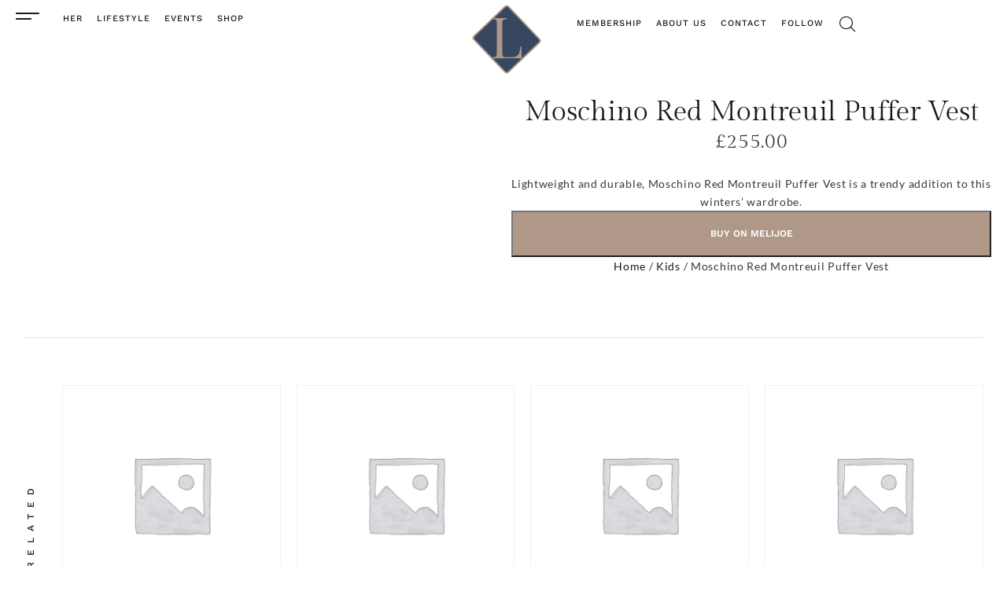

--- FILE ---
content_type: text/css; charset=utf-8
request_url: https://www.londonstyle.club/wp-content/cache/min/1/wp-content/uploads/elementor/custom-icons/theme-icons/style.css?ver=1768933912
body_size: 41
content:
@font-face{font-family:'theme-icons';src:url(../../../../../../../../uploads/elementor/custom-icons/theme-icons/fonts/theme-icons.ttf?a2tc3n) format('truetype'),url(../../../../../../../../uploads/elementor/custom-icons/theme-icons/fonts/theme-icons.woff?a2tc3n) format('woff'),url('../../../../../../../../uploads/elementor/custom-icons/theme-icons/fonts/theme-icons.svg?a2tc3n#theme-icons') format('svg');font-weight:400;font-style:normal;font-display:swap}[class^="vamtam-theme-"],[class*=" vamtam-theme-"]{font-family:'theme-icons'!important;speak:never;font-style:normal;font-weight:400;font-variant:normal;text-transform:none;line-height:1;-webkit-font-smoothing:antialiased;-moz-osx-font-smoothing:grayscale}.vamtam-theme-arrow-left:before{content:"\e900"}.vamtam-theme-arrow-right:before{content:"\e901"}.vamtam-theme-arrow-down:before{content:"\e902"}.vamtam-theme-arrow-up:before{content:"\e903"}.vamtam-theme-spot:before{content:"\e904"}.vamtam-theme-menu:before{content:"\e905"}.vamtam-theme-search:before{content:"\e906"}.vamtam-theme-search-short:before{content:"\e90b"}.vamtam-theme-shoping-cart:before{content:"\e907"}.vamtam-theme-close:before{content:"\e908"}.vamtam-theme-minus:before{content:"\e909"}.vamtam-theme-plus:before{content:"\e90a"}.vamtam-theme-slash:before{content:"\e90c"}

--- FILE ---
content_type: text/css; charset=utf-8
request_url: https://www.londonstyle.club/wp-content/uploads/elementor/css/post-881.css?ver=1768933844
body_size: 1902
content:
.elementor-881 .elementor-element.elementor-element-0879f41{--display:flex;--flex-direction:row;--container-widget-width:calc( ( 1 - var( --container-widget-flex-grow ) ) * 100% );--container-widget-height:100%;--container-widget-flex-grow:1;--container-widget-align-self:stretch;--flex-wrap-mobile:wrap;--align-items:center;--gap:0px 0px;--row-gap:0px;--column-gap:0px;}.elementor-881 .elementor-element.elementor-element-0879f41:not(.elementor-motion-effects-element-type-background), .elementor-881 .elementor-element.elementor-element-0879f41 > .elementor-motion-effects-container > .elementor-motion-effects-layer{background-color:var( --e-global-color-e517e50 );}.elementor-881 .elementor-element.elementor-element-782cad6{--display:flex;--flex-direction:row;--container-widget-width:initial;--container-widget-height:100%;--container-widget-flex-grow:1;--container-widget-align-self:stretch;--flex-wrap-mobile:wrap;--justify-content:space-around;--padding-top:0px;--padding-bottom:0px;--padding-left:0px;--padding-right:0px;}.elementor-881 .elementor-element.elementor-element-d041c06.elementor-element{--flex-grow:1;--flex-shrink:0;}.elementor-881 .elementor-element.elementor-element-d041c06{text-align:end;}.elementor-881 .elementor-element.elementor-element-d041c06 .elementor-heading-title{font-size:45px;text-decoration:none;line-height:0.7em;-webkit-text-stroke-color:#000;stroke:#000;color:var( --e-global-color-6f3419d );}.elementor-881 .elementor-element.elementor-element-f104d22{width:var( --container-widget-width, 50% );max-width:50%;--container-widget-width:50%;--container-widget-flex-grow:0;--e-form-steps-indicators-spacing:20px;--e-form-steps-indicator-padding:30px;--e-form-steps-indicator-inactive-secondary-color:#ffffff;--e-form-steps-indicator-active-secondary-color:#ffffff;--e-form-steps-indicator-completed-secondary-color:#ffffff;--e-form-steps-divider-width:1px;--e-form-steps-divider-gap:10px;}.elementor-881 .elementor-element.elementor-element-f104d22.elementor-element{--align-self:center;}.elementor-881 .elementor-element.elementor-element-f104d22 > .elementor-widget-container{border-style:solid;border-width:0px 0px 1px 0px;border-color:var( --e-global-color-vamtam_accent_7 );}.elementor-881 .elementor-element.elementor-element-f104d22:hover .elementor-widget-container{border-style:solid;border-color:var( --e-global-color-vamtam_accent_2 );}.elementor-881 .elementor-element.elementor-element-f104d22 .elementor-field-group{margin-bottom:0px;}.elementor-881 .elementor-element.elementor-element-f104d22 .elementor-field-group.recaptcha_v3-bottomleft, .elementor-881 .elementor-element.elementor-element-f104d22 .elementor-field-group.recaptcha_v3-bottomright{margin-bottom:0;}.elementor-881 .elementor-element.elementor-element-f104d22 .elementor-form-fields-wrapper{margin-bottom:-0px;}body.rtl .elementor-881 .elementor-element.elementor-element-f104d22 .elementor-labels-inline .elementor-field-group > label{padding-left:0px;}body:not(.rtl) .elementor-881 .elementor-element.elementor-element-f104d22 .elementor-labels-inline .elementor-field-group > label{padding-right:0px;}body .elementor-881 .elementor-element.elementor-element-f104d22 .elementor-labels-above .elementor-field-group > label{padding-bottom:0px;}.elementor-881 .elementor-element.elementor-element-f104d22 .elementor-field-group .elementor-field:not(.elementor-select-wrapper){background-color:var( --e-global-color-vamtam_accent_5 );border-width:0px 0px 0px 0px;}.elementor-881 .elementor-element.elementor-element-f104d22 .elementor-field-group .elementor-select-wrapper select{background-color:var( --e-global-color-vamtam_accent_5 );border-width:0px 0px 0px 0px;}.elementor-881 .elementor-element.elementor-element-f104d22 .elementor-field-group .elementor-field, .elementor-881 .elementor-element.elementor-element-f104d22 .elementor-field-group .elementor-field-label, .elementor-881 .elementor-element.elementor-element-f104d22 .elementor-field-subgroup label{padding-left:0px;padding-right:0px;}.elementor-881 .elementor-element.elementor-element-f104d22 .elementor-button{font-size:40px;border-radius:0px 0px 0px 0px;padding:0px 0px 0px 10px;}.elementor-881 .elementor-element.elementor-element-f104d22 .e-form__buttons__wrapper__button-next{background-color:var( --e-global-color-e517e50 );color:var( --e-global-color-6f3419d );}.elementor-881 .elementor-element.elementor-element-f104d22 .elementor-button[type="submit"]{background-color:var( --e-global-color-e517e50 );color:var( --e-global-color-6f3419d );}.elementor-881 .elementor-element.elementor-element-f104d22 .elementor-button[type="submit"] svg *{fill:var( --e-global-color-6f3419d );}.elementor-881 .elementor-element.elementor-element-f104d22 .e-form__buttons__wrapper__button-previous{color:var( --e-global-color-e517e50 );}.elementor-881 .elementor-element.elementor-element-f104d22 .e-form__buttons__wrapper__button-next:hover{background-color:var( --e-global-color-6f3419d );color:var( --e-global-color-e517e50 );}.elementor-881 .elementor-element.elementor-element-f104d22 .elementor-button[type="submit"]:hover{background-color:var( --e-global-color-6f3419d );color:var( --e-global-color-e517e50 );}.elementor-881 .elementor-element.elementor-element-f104d22 .elementor-button[type="submit"]:hover svg *{fill:var( --e-global-color-e517e50 );}.elementor-881 .elementor-element.elementor-element-f104d22 .e-form__buttons__wrapper__button-previous:hover{color:#ffffff;}.elementor-881 .elementor-element.elementor-element-f104d22 .elementor-message{font-family:var( --e-global-typography-3b1c740-font-family ), Sans-serif;font-size:var( --e-global-typography-3b1c740-font-size );font-weight:var( --e-global-typography-3b1c740-font-weight );line-height:var( --e-global-typography-3b1c740-line-height );}.elementor-881 .elementor-element.elementor-element-f104d22 .elementor-message.elementor-message-danger{color:#FDB4B4;}.elementor-881 .elementor-element.elementor-element-2960616 > .elementor-container > .elementor-column > .elementor-widget-wrap{align-content:center;align-items:center;}.elementor-881 .elementor-element.elementor-element-2960616:not(.elementor-motion-effects-element-type-background), .elementor-881 .elementor-element.elementor-element-2960616 > .elementor-motion-effects-container > .elementor-motion-effects-layer{background-color:var( --e-global-color-6f3419d );}.elementor-881 .elementor-element.elementor-element-2960616{transition:background 0.3s, border 0.3s, border-radius 0.3s, box-shadow 0.3s;margin-top:0px;margin-bottom:0px;}.elementor-881 .elementor-element.elementor-element-2960616 > .elementor-background-overlay{transition:background 0.3s, border-radius 0.3s, opacity 0.3s;}.elementor-881 .elementor-element.elementor-element-fdf0cfa > .elementor-element-populated{padding-block-start:15px;padding-inline-start:0px;padding-block-end:0px;padding-inline-end:15px;}.elementor-881 .elementor-element.elementor-element-579b0b0{width:auto;max-width:auto;font-family:var( --e-global-typography-e8bda4f-font-family ), Sans-serif;font-size:var( --e-global-typography-e8bda4f-font-size );font-weight:var( --e-global-typography-e8bda4f-font-weight );text-transform:var( --e-global-typography-e8bda4f-text-transform );line-height:var( --e-global-typography-e8bda4f-line-height );letter-spacing:var( --e-global-typography-e8bda4f-letter-spacing );}.elementor-881 .elementor-element.elementor-element-bad0acc{width:auto;max-width:auto;font-family:"Work Sans", Sans-serif;font-size:12px;font-weight:500;text-transform:uppercase;line-height:1.3em;}.elementor-881 .elementor-element.elementor-element-da9dd2c{width:auto;max-width:auto;font-family:"Work Sans", Sans-serif;font-size:12px;font-weight:500;text-transform:uppercase;line-height:30px;letter-spacing:3px;}.elementor-881 .elementor-element.elementor-element-3a17406{width:auto;max-width:auto;font-family:"Work Sans", Sans-serif;font-size:12px;font-weight:500;text-transform:uppercase;line-height:1.3em;}.elementor-881 .elementor-element.elementor-element-df4f8c8{width:auto;max-width:auto;font-family:"Work Sans", Sans-serif;font-size:12px;font-weight:500;text-transform:uppercase;line-height:30px;letter-spacing:3px;}.elementor-881 .elementor-element.elementor-element-808c145 > .elementor-element-populated{padding-block-start:5px;padding-inline-start:15px;padding-block-end:0px;padding-inline-end:0px;}.elementor-881 .elementor-element.elementor-element-dfd1b11{width:var( --container-widget-width, 34% );max-width:34%;--container-widget-width:34%;--container-widget-flex-grow:0;--e-icon-list-icon-size:20px;--e-icon-list-icon-align:left;--e-icon-list-icon-margin:0 calc(var(--e-icon-list-icon-size, 1em) * 0.25) 0 0;--icon-vertical-offset:0px;}.elementor-881 .elementor-element.elementor-element-dfd1b11 > .elementor-widget-container{margin:0px 0px 0px 0px;}.elementor-881 .elementor-element.elementor-element-dfd1b11 .elementor-icon-list-items:not(.elementor-inline-items) .elementor-icon-list-item:not(:last-child){padding-block-end:calc(10px/2);}.elementor-881 .elementor-element.elementor-element-dfd1b11 .elementor-icon-list-items:not(.elementor-inline-items) .elementor-icon-list-item:not(:first-child){margin-block-start:calc(10px/2);}.elementor-881 .elementor-element.elementor-element-dfd1b11 .elementor-icon-list-items.elementor-inline-items .elementor-icon-list-item{margin-inline:calc(10px/2);}.elementor-881 .elementor-element.elementor-element-dfd1b11 .elementor-icon-list-items.elementor-inline-items{margin-inline:calc(-10px/2);}.elementor-881 .elementor-element.elementor-element-dfd1b11 .elementor-icon-list-items.elementor-inline-items .elementor-icon-list-item:after{inset-inline-end:calc(-10px/2);}.elementor-881 .elementor-element.elementor-element-dfd1b11 .elementor-icon-list-icon i{transition:color 0.3s;}.elementor-881 .elementor-element.elementor-element-dfd1b11 .elementor-icon-list-icon svg{transition:fill 0.3s;}.elementor-881 .elementor-element.elementor-element-dfd1b11 .elementor-icon-list-icon{padding-inline-end:0px;}.elementor-881 .elementor-element.elementor-element-dfd1b11 .elementor-icon-list-item > .elementor-icon-list-text, .elementor-881 .elementor-element.elementor-element-dfd1b11 .elementor-icon-list-item > a{font-family:var( --e-global-typography-e8bda4f-font-family ), Sans-serif;font-size:var( --e-global-typography-e8bda4f-font-size );font-weight:var( --e-global-typography-e8bda4f-font-weight );text-transform:var( --e-global-typography-e8bda4f-text-transform );line-height:var( --e-global-typography-e8bda4f-line-height );letter-spacing:var( --e-global-typography-e8bda4f-letter-spacing );}.elementor-881 .elementor-element.elementor-element-dfd1b11 .elementor-icon-list-text{transition:color 0.3s;}.elementor-881 .elementor-element.elementor-element-7a0a16e{width:var( --container-widget-width, 12% );max-width:12%;--container-widget-width:12%;--container-widget-flex-grow:0;text-align:center;}.elementor-881 .elementor-element.elementor-element-7a0a16e > .elementor-widget-container{margin:0% -135% 0% -75%;padding:0px 0px 0px 0px;}.elementor-881 .elementor-element.elementor-element-7a0a16e .elementor-heading-title{font-family:"Herr Von Muellerhoff", Sans-serif;font-size:70px;line-height:1.3em;letter-spacing:2px;color:#1919191F;}.elementor-881 .elementor-element.elementor-element-cb65ab2{--display:flex;--min-height:15px;--flex-direction:row;--container-widget-width:initial;--container-widget-height:100%;--container-widget-flex-grow:1;--container-widget-align-self:stretch;--flex-wrap-mobile:wrap;--gap:0px 0px;--row-gap:0px;--column-gap:0px;--margin-top:0px;--margin-bottom:0px;--margin-left:0px;--margin-right:0px;--padding-top:0px;--padding-bottom:0px;--padding-left:0px;--padding-right:0px;}.elementor-881 .elementor-element.elementor-element-cb65ab2:not(.elementor-motion-effects-element-type-background), .elementor-881 .elementor-element.elementor-element-cb65ab2 > .elementor-motion-effects-container > .elementor-motion-effects-layer{background-color:var( --e-global-color-e517e50 );}.elementor-881 .elementor-element.elementor-element-8ca89c8{--display:flex;--min-height:10px;--flex-direction:row;--container-widget-width:initial;--container-widget-height:100%;--container-widget-flex-grow:1;--container-widget-align-self:stretch;--flex-wrap-mobile:wrap;--padding-top:0px;--padding-bottom:0px;--padding-left:0px;--padding-right:0px;}.elementor-881 .elementor-element.elementor-element-2d8d8d3{width:auto;max-width:auto;font-family:"Work Sans", Sans-serif;font-size:10px;font-weight:500;text-transform:uppercase;line-height:30px;letter-spacing:3px;color:var( --e-global-color-6f3419d );}.elementor-881 .elementor-element.elementor-element-2d8d8d3 > .elementor-widget-container{margin:0px 5px 0px 0px;}.elementor-881 .elementor-element.elementor-element-5b92a0b{width:auto;max-width:auto;font-family:"Work Sans", Sans-serif;font-size:10px;font-weight:400;text-transform:uppercase;line-height:30px;letter-spacing:3px;color:var( --e-global-color-6f3419d );}.elementor-theme-builder-content-area{height:400px;}.elementor-location-header:before, .elementor-location-footer:before{content:"";display:table;clear:both;}@media(max-width:1024px) and (min-width:768px){.elementor-881 .elementor-element.elementor-element-782cad6{--width:100%;}.elementor-881 .elementor-element.elementor-element-fdf0cfa{width:50%;}.elementor-881 .elementor-element.elementor-element-808c145{width:50%;}}@media(max-width:1024px){.elementor-881 .elementor-element.elementor-element-0879f41{--padding-top:10px;--padding-bottom:10px;--padding-left:30px;--padding-right:30px;}.elementor-881 .elementor-element.elementor-element-782cad6{--padding-top:0px;--padding-bottom:0px;--padding-left:0px;--padding-right:0px;}.elementor-881 .elementor-element.elementor-element-d041c06 > .elementor-widget-container{margin:0% 0% 0% 0%;padding:0px 0px 0px 0px;}.elementor-881 .elementor-element.elementor-element-d041c06{text-align:end;}.elementor-881 .elementor-element.elementor-element-d041c06 .elementor-heading-title{font-size:50px;}.elementor-881 .elementor-element.elementor-element-f104d22 .elementor-message{font-size:var( --e-global-typography-3b1c740-font-size );line-height:var( --e-global-typography-3b1c740-line-height );}.elementor-881 .elementor-element.elementor-element-2960616{margin-top:0px;margin-bottom:60px;padding:0px 30px 0px 30px;}.elementor-881 .elementor-element.elementor-element-fdf0cfa > .elementor-element-populated{padding-block-start:0px;padding-inline-start:0px;padding-block-end:0px;padding-inline-end:15px;}.elementor-881 .elementor-element.elementor-element-579b0b0{font-size:var( --e-global-typography-e8bda4f-font-size );line-height:var( --e-global-typography-e8bda4f-line-height );letter-spacing:var( --e-global-typography-e8bda4f-letter-spacing );}.elementor-881 .elementor-element.elementor-element-808c145 > .elementor-element-populated{padding-block-start:0px;padding-inline-start:15px;padding-block-end:0px;padding-inline-end:0px;}.elementor-881 .elementor-element.elementor-element-dfd1b11 .elementor-icon-list-item > .elementor-icon-list-text, .elementor-881 .elementor-element.elementor-element-dfd1b11 .elementor-icon-list-item > a{font-size:var( --e-global-typography-e8bda4f-font-size );line-height:var( --e-global-typography-e8bda4f-line-height );letter-spacing:var( --e-global-typography-e8bda4f-letter-spacing );}.elementor-881 .elementor-element.elementor-element-7a0a16e .elementor-heading-title{font-size:50px;}.elementor-881 .elementor-element.elementor-element-cb65ab2{--margin-top:0px;--margin-bottom:50px;--margin-left:0px;--margin-right:0px;--padding-top:0px;--padding-bottom:0px;--padding-left:30px;--padding-right:30px;}.elementor-881 .elementor-element.elementor-element-8ca89c8{--flex-direction:row;--container-widget-width:initial;--container-widget-height:100%;--container-widget-flex-grow:1;--container-widget-align-self:stretch;--flex-wrap-mobile:wrap;}}@media(max-width:767px){.elementor-881 .elementor-element.elementor-element-0879f41{--margin-top:0px;--margin-bottom:0px;--margin-left:0px;--margin-right:0px;--padding-top:10px;--padding-bottom:10px;--padding-left:20px;--padding-right:20px;}.elementor-881 .elementor-element.elementor-element-782cad6{--margin-top:0px;--margin-bottom:010px;--margin-left:0px;--margin-right:0px;--padding-top:0px;--padding-bottom:0px;--padding-left:0px;--padding-right:0px;}.elementor-881 .elementor-element.elementor-element-d041c06{width:var( --container-widget-width, 100% );max-width:100%;--container-widget-width:100%;--container-widget-flex-grow:0;text-align:center;}.elementor-881 .elementor-element.elementor-element-d041c06 > .elementor-widget-container{padding:0px 0px 0px 0px;}.elementor-881 .elementor-element.elementor-element-d041c06 .elementor-heading-title{font-size:40px;}.elementor-881 .elementor-element.elementor-element-f104d22{--container-widget-width:100%;--container-widget-flex-grow:0;width:var( --container-widget-width, 100% );max-width:100%;}.elementor-881 .elementor-element.elementor-element-f104d22 .elementor-field-group .elementor-field, .elementor-881 .elementor-element.elementor-element-f104d22 .elementor-field-group .elementor-field-label, .elementor-881 .elementor-element.elementor-element-f104d22 .elementor-field-subgroup label{padding-left:0px;padding-right:0px;}.elementor-881 .elementor-element.elementor-element-f104d22 .elementor-message{font-size:var( --e-global-typography-3b1c740-font-size );line-height:var( --e-global-typography-3b1c740-line-height );}.elementor-881 .elementor-element.elementor-element-2960616{margin-top:0px;margin-bottom:0px;padding:0px 20px 0px 20px;}.elementor-881 .elementor-element.elementor-element-fdf0cfa.elementor-column > .elementor-widget-wrap{justify-content:center;}.elementor-881 .elementor-element.elementor-element-fdf0cfa > .elementor-element-populated{padding-block-start:0px;padding-inline-start:0px;padding-block-end:0px;padding-inline-end:0px;}.elementor-881 .elementor-element.elementor-element-579b0b0{font-size:var( --e-global-typography-e8bda4f-font-size );line-height:var( --e-global-typography-e8bda4f-line-height );letter-spacing:var( --e-global-typography-e8bda4f-letter-spacing );}.elementor-881 .elementor-element.elementor-element-808c145 > .elementor-element-populated{margin-block-start:0px;margin-inline-start:0px;margin-block-end:40px;margin-inline-end:0px;--e-column-margin-right:0px;--e-column-margin-left:0px;padding-block-start:0px;padding-inline-start:0px;padding-block-end:0px;padding-inline-end:0px;}.elementor-881 .elementor-element.elementor-element-dfd1b11{width:100%;max-width:100%;--e-icon-list-icon-size:22px;}.elementor-881 .elementor-element.elementor-element-dfd1b11 > .elementor-widget-container{margin:05% 0% 0% 0%;}.elementor-881 .elementor-element.elementor-element-dfd1b11 .elementor-icon-list-item > .elementor-icon-list-text, .elementor-881 .elementor-element.elementor-element-dfd1b11 .elementor-icon-list-item > a{font-size:var( --e-global-typography-e8bda4f-font-size );line-height:var( --e-global-typography-e8bda4f-line-height );letter-spacing:var( --e-global-typography-e8bda4f-letter-spacing );}.elementor-881 .elementor-element.elementor-element-cb65ab2{--padding-top:5px;--padding-bottom:0px;--padding-left:20px;--padding-right:20px;}.elementor-881 .elementor-element.elementor-element-8ca89c8{--align-items:flex-start;--container-widget-width:calc( ( 1 - var( --container-widget-flex-grow ) ) * 100% );--padding-top:0em;--padding-bottom:0em;--padding-left:0em;--padding-right:0em;}.elementor-881 .elementor-element.elementor-element-2d8d8d3{text-align:start;}.elementor-881 .elementor-element.elementor-element-5b92a0b > .elementor-widget-container{padding:0em 0em 1em 0em;}.elementor-881 .elementor-element.elementor-element-5b92a0b{text-align:center;}}

--- FILE ---
content_type: text/css; charset=utf-8
request_url: https://www.londonstyle.club/wp-content/uploads/elementor/css/post-11360.css?ver=1768934224
body_size: 1345
content:
.elementor-11360 .elementor-element.elementor-element-40e8582{--display:flex;--flex-direction:row;--container-widget-width:initial;--container-widget-height:100%;--container-widget-flex-grow:1;--container-widget-align-self:stretch;--flex-wrap-mobile:wrap;--gap:0px 0px;--row-gap:0px;--column-gap:0px;}.elementor-11360 .elementor-element.elementor-element-21d3c98{--display:flex;--flex-direction:row;--container-widget-width:initial;--container-widget-height:100%;--container-widget-flex-grow:1;--container-widget-align-self:stretch;--flex-wrap-mobile:wrap;}.elementor-11360 .elementor-element.elementor-element-88b2161{--display:flex;--flex-direction:column;--container-widget-width:100%;--container-widget-height:initial;--container-widget-flex-grow:0;--container-widget-align-self:initial;--flex-wrap-mobile:wrap;--justify-content:flex-start;}.elementor-11360 .elementor-element.elementor-element-64371d1{text-align:center;}.elementor-11360 .elementor-element.elementor-element-64371d1 .elementor-heading-title{font-family:var( --e-global-typography-e8bda4f-font-family ), Sans-serif;font-size:var( --e-global-typography-e8bda4f-font-size );font-weight:var( --e-global-typography-e8bda4f-font-weight );text-transform:var( --e-global-typography-e8bda4f-text-transform );line-height:var( --e-global-typography-e8bda4f-line-height );letter-spacing:var( --e-global-typography-e8bda4f-letter-spacing );}.elementor-11360 .elementor-element.elementor-element-57cc786{text-align:center;}.elementor-11360 .elementor-element.elementor-element-779301a > .elementor-widget-container{margin:0px 0px 0px 0px;}.elementor-11360 .elementor-element.elementor-element-779301a{text-align:center;}.woocommerce .elementor-11360 .elementor-element.elementor-element-779301a .price{font-family:var( --e-global-typography-vamtam_h4-font-family ), Sans-serif;font-size:var( --e-global-typography-vamtam_h4-font-size );text-decoration:var( --e-global-typography-vamtam_h4-text-decoration );line-height:var( --e-global-typography-vamtam_h4-line-height );}.elementor-11360 .elementor-element.elementor-element-6e6d690{text-align:center;}.woocommerce .elementor-11360 .elementor-element.elementor-element-6e6d690 .woocommerce-product-details__short-description{letter-spacing:0.7px;}.elementor-11360 .elementor-element.elementor-element-35d3862 .cart button, .elementor-11360 .elementor-element.elementor-element-35d3862 .cart .button{color:var( --e-global-color-vamtam_sticky_header_bg_color );background-color:var( --e-global-color-6f3419d );}.elementor-11360 .elementor-element.elementor-element-35d3862 .cart button:hover, .elementor-11360 .elementor-element.elementor-element-35d3862 .cart .button:hover{background-color:var( --e-global-color-e517e50 );}.elementor-11360 .elementor-element.elementor-element-35d3862 .cart button{transition:all 0.2s !important;}.elementor-11360 .elementor-element.elementor-element-35d3862 .cart .added_to_cart{transition:all 0.2s !important;}.elementor-11360 .elementor-element.elementor-element-35d3862 .quantity .qty{transition:all 0.2s;}.elementor-11360 .elementor-element.elementor-element-8292502 .woocommerce-breadcrumb{text-align:center;}.elementor-11360 .elementor-element.elementor-element-13de639{--display:flex;--flex-direction:column;--container-widget-width:100%;--container-widget-height:initial;--container-widget-flex-grow:0;--container-widget-align-self:initial;--flex-wrap-mobile:wrap;}.elementor-11360 .elementor-element.elementor-element-89c33b3{margin-top:0px;margin-bottom:35px;}.elementor-11360 .elementor-element.elementor-element-f5cbaed{--divider-border-style:solid;--divider-color:var( --e-global-color-vamtam_accent_7 );--divider-border-width:1px;}.elementor-11360 .elementor-element.elementor-element-f5cbaed .elementor-divider-separator{width:100%;}.elementor-11360 .elementor-element.elementor-element-f5cbaed .elementor-divider{padding-block-start:25px;padding-block-end:25px;}.elementor-11360 .elementor-element.elementor-element-89f5632 > .elementor-container{max-width:1340px;}.elementor-11360 .elementor-element.elementor-element-89f5632{border-style:solid;border-width:0px 0px 1px 0px;border-color:var( --e-global-color-vamtam_accent_7 );transition:background 0.3s, border 0.3s, border-radius 0.3s, box-shadow 0.3s;margin-top:0px;margin-bottom:75px;padding:0px 30px 120px 30px;}.elementor-11360 .elementor-element.elementor-element-89f5632 > .elementor-background-overlay{transition:background 0.3s, border-radius 0.3s, opacity 0.3s;}.elementor-bc-flex-widget .elementor-11360 .elementor-element.elementor-element-bc9dce2.elementor-column .elementor-widget-wrap{align-items:center;}.elementor-11360 .elementor-element.elementor-element-bc9dce2.elementor-column.elementor-element[data-element_type="column"] > .elementor-widget-wrap.elementor-element-populated{align-content:center;align-items:center;}.elementor-11360 .elementor-element.elementor-element-bc9dce2 > .elementor-element-populated{padding-block-start:0px;padding-inline-start:0px;padding-block-end:0px;padding-inline-end:0px;}.elementor-11360 .elementor-element.elementor-element-bc9dce2{z-index:10;}.elementor-11360 .elementor-element.elementor-element-b866607 > .elementor-widget-container{padding:0px 0px 0px 0px;}.elementor-11360 .elementor-element.elementor-element-b866607{text-align:center;}.elementor-11360 .elementor-element.elementor-element-b866607 .elementor-heading-title{font-family:var( --e-global-typography-0374137-font-family ), Sans-serif;font-size:var( --e-global-typography-0374137-font-size );font-weight:var( --e-global-typography-0374137-font-weight );text-transform:var( --e-global-typography-0374137-text-transform );line-height:var( --e-global-typography-0374137-line-height );letter-spacing:var( --e-global-typography-0374137-letter-spacing );color:var( --e-global-color-vamtam_accent_2 );}.elementor-11360 .elementor-element.elementor-element-0ac8674 > .elementor-element-populated{padding-block-start:0px;padding-inline-start:0px;padding-block-end:0px;padding-inline-end:0px;}.elementor-11360 .elementor-element.elementor-element-ee4c736.elementor-wc-products ul.products li.product{text-align:center;border-radius:0px;}.elementor-11360 .elementor-element.elementor-element-ee4c736.elementor-wc-products ul.products li.product .button, .elementor-11360 .elementor-element.elementor-element-ee4c736.elementor-wc-products .added_to_cart{background-color:var( --e-global-color-vamtam_accent_1 );}.elementor-11360 .elementor-element.elementor-element-ee4c736 > .elementor-widget-container{padding:0px 0px 0px 0px;}.elementor-11360 .elementor-element.elementor-element-ee4c736.elementor-wc-products  ul.products{grid-row-gap:20px;}.elementor-11360 .elementor-element.elementor-element-ee4c736{--vamtam-img-spacing:20px;}.elementor-11360 .elementor-element.elementor-element-ee4c736.elementor-wc-products ul.products li.product .woocommerce-loop-product__title{color:var( --e-global-color-vamtam_accent_2 );}.elementor-11360 .elementor-element.elementor-element-ee4c736.elementor-wc-products ul.products li.product .woocommerce-loop-category__title{color:var( --e-global-color-vamtam_accent_2 );}.elementor-11360 .elementor-element.elementor-element-ee4c736.elementor-wc-products ul.products li.product .woocommerce-loop-product__title, .elementor-11360 .elementor-element.elementor-element-ee4c736.elementor-wc-products ul.products li.product .woocommerce-loop-category__title{font-family:var( --e-global-typography-c63d604-font-family ), Sans-serif;font-size:var( --e-global-typography-c63d604-font-size );font-weight:var( --e-global-typography-c63d604-font-weight );line-height:var( --e-global-typography-c63d604-line-height );}.elementor-11360 .elementor-element.elementor-element-ee4c736.elementor-wc-products ul.products li.product .price{color:var( --e-global-color-vamtam_accent_2 );font-family:"Work Sans", Sans-serif;font-size:14px;font-weight:600;line-height:1.6em;}.elementor-11360 .elementor-element.elementor-element-ee4c736.elementor-wc-products ul.products li.product .price ins{color:var( --e-global-color-vamtam_accent_2 );}.elementor-11360 .elementor-element.elementor-element-ee4c736.elementor-wc-products ul.products li.product .price ins .amount{color:var( --e-global-color-vamtam_accent_2 );}.elementor-11360 .elementor-element.elementor-element-ee4c736.elementor-wc-products ul.products li.product .price del{color:var( --e-global-color-vamtam_accent_2 );}.elementor-11360 .elementor-element.elementor-element-ee4c736.elementor-wc-products ul.products li.product .price del .amount{color:var( --e-global-color-vamtam_accent_2 );}.elementor-11360 .elementor-element.elementor-element-ee4c736.elementor-wc-products ul.products li.product .price del {font-family:"Work Sans", Sans-serif;font-size:14px;font-weight:600;line-height:1.6em;}.elementor-11360 .elementor-element.elementor-element-ee4c736.elementor-wc-products ul.products li.product .button{color:var( --e-global-color-vamtam_accent_2 );border-color:#bababa;font-family:var( --e-global-typography-59d634c-font-family ), Sans-serif;font-size:var( --e-global-typography-59d634c-font-size );font-weight:var( --e-global-typography-59d634c-font-weight );text-transform:var( --e-global-typography-59d634c-text-transform );line-height:var( --e-global-typography-59d634c-line-height );border-radius:0px 0px 0px 0px;padding:20px 20px 19px 20px;margin-top:0px;}.elementor-11360 .elementor-element.elementor-element-ee4c736.elementor-wc-products .added_to_cart{color:var( --e-global-color-vamtam_accent_2 );font-family:var( --e-global-typography-59d634c-font-family ), Sans-serif;font-size:var( --e-global-typography-59d634c-font-size );font-weight:var( --e-global-typography-59d634c-font-weight );text-transform:var( --e-global-typography-59d634c-text-transform );line-height:var( --e-global-typography-59d634c-line-height );}.elementor-11360 .elementor-element.elementor-element-ee4c736.elementor-wc-products .products .product .added_to_cart{color:var( --e-global-color-vamtam_accent_2 );font-family:var( --e-global-typography-59d634c-font-family ), Sans-serif;font-size:var( --e-global-typography-59d634c-font-size );font-weight:var( --e-global-typography-59d634c-font-weight );text-transform:var( --e-global-typography-59d634c-text-transform );line-height:var( --e-global-typography-59d634c-line-height );}.elementor-11360 .elementor-element.elementor-element-ee4c736 .elementor-widget-container ul.products li.product .vamtam-product-content{background-color:var( --e-global-color-vamtam_accent_5 );}.elementor-11360 .elementor-element.elementor-element-ee4c736.elementor-wc-products ul.products li.product span.onsale{display:block;color:var( --e-global-color-vamtam_accent_2 );background-color:var( --e-global-color-vamtam_accent_5 );font-family:var( --e-global-typography-e8bda4f-font-family ), Sans-serif;font-size:var( --e-global-typography-e8bda4f-font-size );font-weight:var( --e-global-typography-e8bda4f-font-weight );text-transform:var( --e-global-typography-e8bda4f-text-transform );line-height:30px;letter-spacing:var( --e-global-typography-e8bda4f-letter-spacing );border-radius:0px;min-width:80px;min-height:30px;right:auto;left:0;margin:10px;}@media(max-width:1024px){.elementor-11360 .elementor-element.elementor-element-64371d1 .elementor-heading-title{font-size:var( --e-global-typography-e8bda4f-font-size );line-height:var( --e-global-typography-e8bda4f-line-height );letter-spacing:var( --e-global-typography-e8bda4f-letter-spacing );}.woocommerce .elementor-11360 .elementor-element.elementor-element-779301a .price{font-size:var( --e-global-typography-vamtam_h4-font-size );line-height:var( --e-global-typography-vamtam_h4-line-height );}.elementor-11360 .elementor-element.elementor-element-89f5632{margin-top:0px;margin-bottom:20px;padding:0px 30px 75px 30px;}.elementor-bc-flex-widget .elementor-11360 .elementor-element.elementor-element-bc9dce2.elementor-column .elementor-widget-wrap{align-items:center;}.elementor-11360 .elementor-element.elementor-element-bc9dce2.elementor-column.elementor-element[data-element_type="column"] > .elementor-widget-wrap.elementor-element-populated{align-content:center;align-items:center;}.elementor-11360 .elementor-element.elementor-element-b866607 > .elementor-widget-container{padding:0% 0% 0% 0%;}.elementor-11360 .elementor-element.elementor-element-b866607 .elementor-heading-title{font-size:var( --e-global-typography-0374137-font-size );line-height:var( --e-global-typography-0374137-line-height );letter-spacing:var( --e-global-typography-0374137-letter-spacing );}.elementor-11360 .elementor-element.elementor-element-0ac8674 > .elementor-element-populated{padding-block-start:0px;padding-inline-start:0px;padding-block-end:0px;padding-inline-end:0px;}.elementor-11360 .elementor-element.elementor-element-ee4c736.elementor-wc-products  ul.products{grid-column-gap:20px;grid-row-gap:40px;}.elementor-11360 .elementor-element.elementor-element-ee4c736.elementor-wc-products ul.products li.product .woocommerce-loop-product__title, .elementor-11360 .elementor-element.elementor-element-ee4c736.elementor-wc-products ul.products li.product .woocommerce-loop-category__title{font-size:var( --e-global-typography-c63d604-font-size );line-height:var( --e-global-typography-c63d604-line-height );}.elementor-11360 .elementor-element.elementor-element-ee4c736.elementor-wc-products ul.products li.product .button{font-size:var( --e-global-typography-59d634c-font-size );line-height:var( --e-global-typography-59d634c-line-height );}.elementor-11360 .elementor-element.elementor-element-ee4c736.elementor-wc-products .added_to_cart{font-size:var( --e-global-typography-59d634c-font-size );line-height:var( --e-global-typography-59d634c-line-height );}.elementor-11360 .elementor-element.elementor-element-ee4c736.elementor-wc-products .products .product .added_to_cart{font-size:var( --e-global-typography-59d634c-font-size );line-height:var( --e-global-typography-59d634c-line-height );}.elementor-11360 .elementor-element.elementor-element-ee4c736.elementor-wc-products ul.products li.product span.onsale{font-size:var( --e-global-typography-e8bda4f-font-size );line-height:var( --e-global-typography-e8bda4f-line-height );letter-spacing:var( --e-global-typography-e8bda4f-letter-spacing );}}@media(max-width:767px){.elementor-11360 .elementor-element.elementor-element-64371d1 .elementor-heading-title{font-size:var( --e-global-typography-e8bda4f-font-size );line-height:var( --e-global-typography-e8bda4f-line-height );letter-spacing:var( --e-global-typography-e8bda4f-letter-spacing );}.woocommerce .elementor-11360 .elementor-element.elementor-element-779301a .price{font-size:var( --e-global-typography-vamtam_h4-font-size );line-height:var( --e-global-typography-vamtam_h4-line-height );}.elementor-11360 .elementor-element.elementor-element-89c33b3{margin-top:0px;margin-bottom:20px;}.elementor-11360 .elementor-element.elementor-element-f5cbaed .elementor-divider{padding-block-start:20px;padding-block-end:20px;}.elementor-11360 .elementor-element.elementor-element-89f5632{margin-top:0px;margin-bottom:0px;padding:0px 20px 35px 20px;}.elementor-11360 .elementor-element.elementor-element-bc9dce2 > .elementor-element-populated{padding-block-start:0%;padding-inline-start:0%;padding-block-end:0%;padding-inline-end:0%;}.elementor-11360 .elementor-element.elementor-element-b866607 > .elementor-widget-container{padding:0px 0px 40px 0px;}.elementor-11360 .elementor-element.elementor-element-b866607 .elementor-heading-title{font-size:var( --e-global-typography-0374137-font-size );line-height:var( --e-global-typography-0374137-line-height );letter-spacing:var( --e-global-typography-0374137-letter-spacing );}.elementor-11360 .elementor-element.elementor-element-0ac8674 > .elementor-element-populated{padding-block-start:0px;padding-inline-start:0px;padding-block-end:0px;padding-inline-end:0px;}.elementor-11360 .elementor-element.elementor-element-ee4c736.elementor-wc-products  ul.products{grid-column-gap:20px;grid-row-gap:40px;}.elementor-11360 .elementor-element.elementor-element-ee4c736.elementor-wc-products ul.products li.product .woocommerce-loop-product__title, .elementor-11360 .elementor-element.elementor-element-ee4c736.elementor-wc-products ul.products li.product .woocommerce-loop-category__title{font-size:var( --e-global-typography-c63d604-font-size );line-height:var( --e-global-typography-c63d604-line-height );}.elementor-11360 .elementor-element.elementor-element-ee4c736.elementor-wc-products ul.products li.product .button{font-size:var( --e-global-typography-59d634c-font-size );line-height:var( --e-global-typography-59d634c-line-height );}.elementor-11360 .elementor-element.elementor-element-ee4c736.elementor-wc-products .added_to_cart{font-size:var( --e-global-typography-59d634c-font-size );line-height:var( --e-global-typography-59d634c-line-height );}.elementor-11360 .elementor-element.elementor-element-ee4c736.elementor-wc-products .products .product .added_to_cart{font-size:var( --e-global-typography-59d634c-font-size );line-height:var( --e-global-typography-59d634c-line-height );}.elementor-11360 .elementor-element.elementor-element-ee4c736.elementor-wc-products ul.products li.product span.onsale{font-size:var( --e-global-typography-e8bda4f-font-size );line-height:var( --e-global-typography-e8bda4f-line-height );letter-spacing:var( --e-global-typography-e8bda4f-letter-spacing );}}@media(min-width:768px){.elementor-11360 .elementor-element.elementor-element-21d3c98{--width:50%;}.elementor-11360 .elementor-element.elementor-element-88b2161{--width:50%;}.elementor-11360 .elementor-element.elementor-element-bc9dce2{width:4%;}.elementor-11360 .elementor-element.elementor-element-0ac8674{width:96%;}}@media(max-width:1024px) and (min-width:768px){.elementor-11360 .elementor-element.elementor-element-bc9dce2{width:4%;}}

--- FILE ---
content_type: text/css; charset=utf-8
request_url: https://www.londonstyle.club/wp-content/uploads/elementor/css/post-4998.css?ver=1768933844
body_size: 646
content:
.elementor-4998 .elementor-element.elementor-element-2ba49cc > .elementor-container{max-width:500px;}.elementor-4998 .elementor-element.elementor-element-720b18c > .elementor-widget-wrap > .elementor-widget:not(.elementor-widget__width-auto):not(.elementor-widget__width-initial):not(:last-child):not(.elementor-absolute){margin-block-end:0px;}.elementor-4998 .elementor-element.elementor-element-18d2d79 > .elementor-widget-container{margin:0px 0px -20px 0px;}.elementor-4998 .elementor-element.elementor-element-18d2d79 img{width:12.5vw;max-width:100%;height:28.5vh;object-fit:cover;object-position:center center;}.elementor-4998 .elementor-element.elementor-element-18d2d79 .vamtam-image-wrapper{width:12.5vw;max-width:100%;}.elementor-4998 .elementor-element.elementor-element-efa4cfd > .elementor-widget-container{margin:0px 0px -25px 0px;}.elementor-4998 .elementor-element.elementor-element-efa4cfd{text-align:center;}.elementor-4998 .elementor-element.elementor-element-efa4cfd .elementor-heading-title{font-family:"Herr Von Muellerhoff", Sans-serif;font-size:100px;line-height:1em;color:#1919191F;}.elementor-4998 .elementor-element.elementor-element-56a53f4 > .elementor-widget-container{padding:0px 55px 0px 55px;}.elementor-4998 .elementor-element.elementor-element-56a53f4{text-align:center;font-family:"Gilda Display", Sans-serif;font-size:20px;line-height:1.4em;}.elementor-4998 .elementor-element.elementor-element-97cbd38{--spacer-size:7vh;}.elementor-4998 .elementor-element.elementor-element-b894ae0 .elementor-button:hover, .elementor-4998 .elementor-element.elementor-element-b894ae0 .elementor-button:focus{background-color:#02010100;color:var( --e-global-color-vamtam_accent_3 );}.elementor-4998 .elementor-element.elementor-element-b894ae0 > .elementor-widget-container{margin:0% 0% 0% 0%;}.elementor-4998 .elementor-element.elementor-element-b894ae0 .elementor-button-content-wrapper{flex-direction:row-reverse;}.elementor-4998 .elementor-element.elementor-element-b894ae0 .elementor-button{font-family:var( --e-global-typography-db412ac-font-family ), Sans-serif;font-size:var( --e-global-typography-db412ac-font-size );font-weight:var( --e-global-typography-db412ac-font-weight );text-transform:var( --e-global-typography-db412ac-text-transform );text-decoration:var( --e-global-typography-db412ac-text-decoration );line-height:var( --e-global-typography-db412ac-line-height );}.elementor-4998 .elementor-element.elementor-element-b894ae0 .elementor-button:hover svg, .elementor-4998 .elementor-element.elementor-element-b894ae0 .elementor-button:focus svg{fill:var( --e-global-color-vamtam_accent_3 );}.elementor-4998 .elementor-element.elementor-element-a79f154{--spacer-size:10vh;}.elementor-4998 .elementor-element.elementor-element-0500ad9 > .elementor-widget-container{margin:0% 0% 10% 0%;}.elementor-4998 .elementor-element.elementor-element-0500ad9{text-align:center;font-family:var( --e-global-typography-59d634c-font-family ), Sans-serif;font-size:var( --e-global-typography-59d634c-font-size );font-weight:var( --e-global-typography-59d634c-font-weight );text-transform:var( --e-global-typography-59d634c-text-transform );line-height:var( --e-global-typography-59d634c-line-height );}.elementor-4998 .elementor-element.elementor-element-9ad8cdd{--grid-template-columns:repeat(0, auto);width:100%;max-width:100%;--icon-size:16px;--grid-column-gap:25px;--grid-row-gap:0px;}.elementor-4998 .elementor-element.elementor-element-9ad8cdd .elementor-widget-container{text-align:center;}.elementor-4998 .elementor-element.elementor-element-9ad8cdd > .elementor-widget-container{margin:0% 0% 10% 0%;}.elementor-4998 .elementor-element.elementor-element-9ad8cdd .elementor-social-icon{background-color:#19191900;--icon-padding:0em;}.elementor-4998 .elementor-element.elementor-element-9ad8cdd .elementor-social-icon i{color:var( --e-global-color-vamtam_accent_2 );}.elementor-4998 .elementor-element.elementor-element-9ad8cdd .elementor-social-icon svg{fill:var( --e-global-color-vamtam_accent_2 );}.elementor-4998 .elementor-element.elementor-element-9ad8cdd .elementor-social-icon:hover i{color:var( --e-global-color-vamtam_accent_3 );}.elementor-4998 .elementor-element.elementor-element-9ad8cdd .elementor-social-icon:hover svg{fill:var( --e-global-color-vamtam_accent_3 );}#elementor-popup-modal-4998 .dialog-widget-content{animation-duration:0.4s;background-color:var( --e-global-color-vamtam_accent_1 );}#elementor-popup-modal-4998{background-color:#464646B3;justify-content:flex-start;align-items:center;pointer-events:all;}#elementor-popup-modal-4998 .dialog-message{width:500px;height:100vh;align-items:flex-start;}#elementor-popup-modal-4998 .dialog-close-button{display:flex;top:40px;font-size:20px;}body:not(.rtl) #elementor-popup-modal-4998 .dialog-close-button{right:445px;}body.rtl #elementor-popup-modal-4998 .dialog-close-button{left:445px;}#elementor-popup-modal-4998 .dialog-close-button i{color:var( --e-global-color-vamtam_accent_6 );}#elementor-popup-modal-4998 .dialog-close-button svg{fill:var( --e-global-color-vamtam_accent_6 );}@media(max-width:1024px){.elementor-4998 .elementor-element.elementor-element-b894ae0 .elementor-button{font-size:var( --e-global-typography-db412ac-font-size );line-height:var( --e-global-typography-db412ac-line-height );}.elementor-4998 .elementor-element.elementor-element-0500ad9{font-size:var( --e-global-typography-59d634c-font-size );line-height:var( --e-global-typography-59d634c-line-height );}.elementor-4998 .elementor-element.elementor-element-9ad8cdd{--grid-column-gap:25px;}}@media(max-width:767px){.elementor-4998 .elementor-element.elementor-element-18d2d79 > .elementor-widget-container{padding:0px 0px 0px 0px;}.elementor-4998 .elementor-element.elementor-element-b894ae0 .elementor-button{font-size:var( --e-global-typography-db412ac-font-size );line-height:var( --e-global-typography-db412ac-line-height );}.elementor-4998 .elementor-element.elementor-element-0500ad9{font-size:var( --e-global-typography-59d634c-font-size );line-height:var( --e-global-typography-59d634c-line-height );}.elementor-4998 .elementor-element.elementor-element-9ad8cdd .elementor-widget-container{text-align:left;}.elementor-4998 .elementor-element.elementor-element-9ad8cdd{width:100%;max-width:100%;}.elementor-4998 .elementor-element.elementor-element-9ad8cdd > .elementor-widget-container{margin:0px 0px 0px 0px;}}